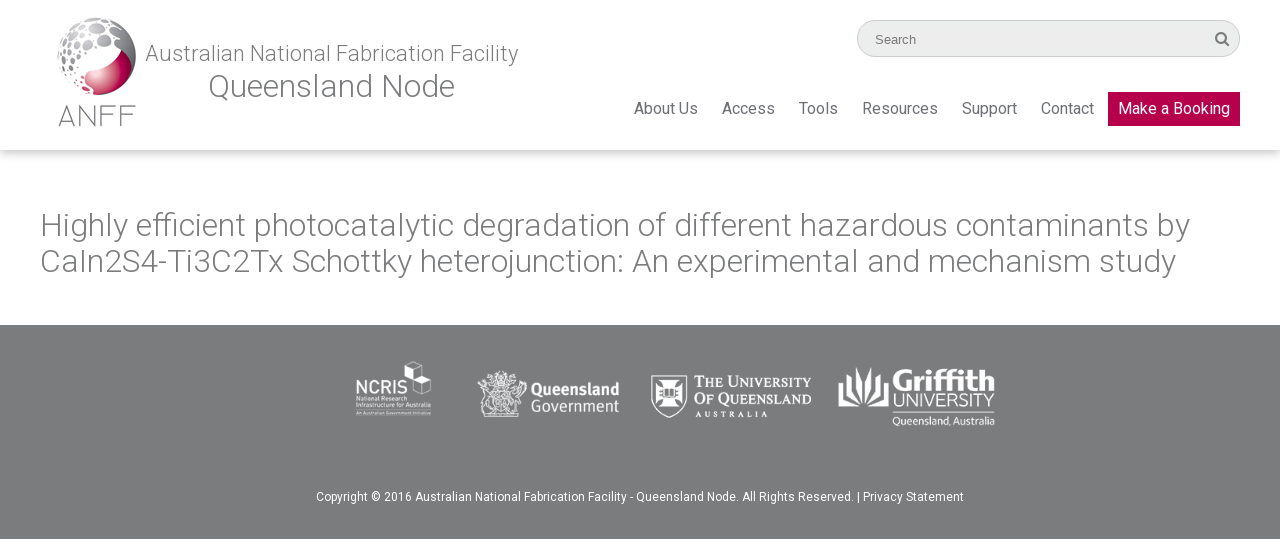

--- FILE ---
content_type: text/html; charset=UTF-8
request_url: https://anff-qld.org.au/publication/highly-efficient-photocatalytic-degradation-of-different-hazardous-contaminants-by-cain2s4-ti3c2tx-schottky-heterojunction-an-experimental-and-mechanism-study-2/
body_size: 10642
content:
<!DOCTYPE html>
<html lang="en-AU" class="no-js">
<head>
	<!-- Google Tag Manager -->
<script>(function(w,d,s,l,i){w[l]=w[l]||[];w[l].push({'gtm.start':
new Date().getTime(),event:'gtm.js'});var f=d.getElementsByTagName(s)[0],
j=d.createElement(s),dl=l!='dataLayer'?'&l='+l:'';j.async=true;j.src=
'https://www.googletagmanager.com/gtm.js?id='+i+dl;f.parentNode.insertBefore(j,f);
})(window,document,'script','dataLayer','GTM-M7JZM63');</script>
<!-- End Google Tag Manager -->
	
	<meta charset="UTF-8">
	<meta name="viewport" content="width=device-width, initial-scale=1">
	<link rel="profile" href="http://gmpg.org/xfn/11">
	
	<link href="https://fonts.googleapis.com/css?family=Roboto:300,400,700" rel="stylesheet" type="text/css">
	<link rel="stylesheet" type="text/css" href="https://anff-qld.org.au/wp-content/themes/anff/css/animate.css">
	<link rel="stylesheet" type="text/css" href="https://maxcdn.bootstrapcdn.com/font-awesome/4.6.3/css/font-awesome.min.css">
	<script>(function(html){html.className = html.className.replace(/\bno-js\b/,'js')})(document.documentElement);</script>
<meta name='robots' content='index, follow, max-image-preview:large, max-snippet:-1, max-video-preview:-1' />

	<!-- This site is optimized with the Yoast SEO plugin v26.7 - https://yoast.com/wordpress/plugins/seo/ -->
	<title>Highly efficient photocatalytic degradation of different hazardous contaminants by CaIn2S4-Ti3C2Tx Schottky heterojunction: An experimental and mechanism study - Australian National Fabrication Facility – Queensland Node</title>
	<link rel="canonical" href="https://anff-q.org.au/publication/highly-efficient-photocatalytic-degradation-of-different-hazardous-contaminants-by-cain2s4-ti3c2tx-schottky-heterojunction-an-experimental-and-mechanism-study-2/" />
	<meta property="og:locale" content="en_US" />
	<meta property="og:type" content="article" />
	<meta property="og:title" content="Highly efficient photocatalytic degradation of different hazardous contaminants by CaIn2S4-Ti3C2Tx Schottky heterojunction: An experimental and mechanism study - Australian National Fabrication Facility – Queensland Node" />
	<meta property="og:url" content="https://anff-q.org.au/publication/highly-efficient-photocatalytic-degradation-of-different-hazardous-contaminants-by-cain2s4-ti3c2tx-schottky-heterojunction-an-experimental-and-mechanism-study-2/" />
	<meta property="og:site_name" content="Australian National Fabrication Facility – Queensland Node" />
	<meta name="twitter:card" content="summary_large_image" />
	<script type="application/ld+json" class="yoast-schema-graph">{"@context":"https://schema.org","@graph":[{"@type":"WebPage","@id":"https://anff-q.org.au/publication/highly-efficient-photocatalytic-degradation-of-different-hazardous-contaminants-by-cain2s4-ti3c2tx-schottky-heterojunction-an-experimental-and-mechanism-study-2/","url":"https://anff-q.org.au/publication/highly-efficient-photocatalytic-degradation-of-different-hazardous-contaminants-by-cain2s4-ti3c2tx-schottky-heterojunction-an-experimental-and-mechanism-study-2/","name":"Highly efficient photocatalytic degradation of different hazardous contaminants by CaIn2S4-Ti3C2Tx Schottky heterojunction: An experimental and mechanism study - Australian National Fabrication Facility – Queensland Node","isPartOf":{"@id":"https://anff-q.org.au/#website"},"datePublished":"2021-08-24T02:49:56+00:00","breadcrumb":{"@id":"https://anff-q.org.au/publication/highly-efficient-photocatalytic-degradation-of-different-hazardous-contaminants-by-cain2s4-ti3c2tx-schottky-heterojunction-an-experimental-and-mechanism-study-2/#breadcrumb"},"inLanguage":"en-AU","potentialAction":[{"@type":"ReadAction","target":["https://anff-q.org.au/publication/highly-efficient-photocatalytic-degradation-of-different-hazardous-contaminants-by-cain2s4-ti3c2tx-schottky-heterojunction-an-experimental-and-mechanism-study-2/"]}]},{"@type":"BreadcrumbList","@id":"https://anff-q.org.au/publication/highly-efficient-photocatalytic-degradation-of-different-hazardous-contaminants-by-cain2s4-ti3c2tx-schottky-heterojunction-an-experimental-and-mechanism-study-2/#breadcrumb","itemListElement":[{"@type":"ListItem","position":1,"name":"Home","item":"https://anff-q.org.au/"},{"@type":"ListItem","position":2,"name":"Publications","item":"https://anff-q.org.au/publication/"},{"@type":"ListItem","position":3,"name":"Highly efficient photocatalytic degradation of different hazardous contaminants by CaIn2S4-Ti3C2Tx Schottky heterojunction: An experimental and mechanism study"}]},{"@type":"WebSite","@id":"https://anff-q.org.au/#website","url":"https://anff-q.org.au/","name":"Australian National Fabrication Facility – Queensland Node","description":"Providing micro and nanofabrication research facilities within Australia","publisher":{"@id":"https://anff-q.org.au/#organization"},"potentialAction":[{"@type":"SearchAction","target":{"@type":"EntryPoint","urlTemplate":"https://anff-q.org.au/?s={search_term_string}"},"query-input":{"@type":"PropertyValueSpecification","valueRequired":true,"valueName":"search_term_string"}}],"inLanguage":"en-AU"},{"@type":"Organization","@id":"https://anff-q.org.au/#organization","name":"Australian National Fabrication Facility – Queensland Node","url":"https://anff-q.org.au/","logo":{"@type":"ImageObject","inLanguage":"en-AU","@id":"https://anff-q.org.au/#/schema/logo/image/","url":"https://anff-qld.org.au/wp-content/uploads/2016/11/ANFF-Q-logo-colour-with-text-QLD-square-large.jpg","contentUrl":"https://anff-qld.org.au/wp-content/uploads/2016/11/ANFF-Q-logo-colour-with-text-QLD-square-large.jpg","width":4330,"height":4330,"caption":"Australian National Fabrication Facility – Queensland Node"},"image":{"@id":"https://anff-q.org.au/#/schema/logo/image/"}}]}</script>
	<!-- / Yoast SEO plugin. -->


<link rel='dns-prefetch' href='//fonts.googleapis.com' />
<link rel="alternate" type="application/rss+xml" title="Australian National Fabrication Facility – Queensland Node &raquo; Feed" href="https://anff-qld.org.au/feed/" />
<link rel="alternate" type="application/rss+xml" title="Australian National Fabrication Facility – Queensland Node &raquo; Comments Feed" href="https://anff-qld.org.au/comments/feed/" />
<link rel="alternate" title="oEmbed (JSON)" type="application/json+oembed" href="https://anff-qld.org.au/wp-json/oembed/1.0/embed?url=https%3A%2F%2Fanff-qld.org.au%2Fpublication%2Fhighly-efficient-photocatalytic-degradation-of-different-hazardous-contaminants-by-cain2s4-ti3c2tx-schottky-heterojunction-an-experimental-and-mechanism-study-2%2F" />
<link rel="alternate" title="oEmbed (XML)" type="text/xml+oembed" href="https://anff-qld.org.au/wp-json/oembed/1.0/embed?url=https%3A%2F%2Fanff-qld.org.au%2Fpublication%2Fhighly-efficient-photocatalytic-degradation-of-different-hazardous-contaminants-by-cain2s4-ti3c2tx-schottky-heterojunction-an-experimental-and-mechanism-study-2%2F&#038;format=xml" />
<style id='wp-img-auto-sizes-contain-inline-css' type='text/css'>
img:is([sizes=auto i],[sizes^="auto," i]){contain-intrinsic-size:3000px 1500px}
/*# sourceURL=wp-img-auto-sizes-contain-inline-css */
</style>
<style id='wp-emoji-styles-inline-css' type='text/css'>

	img.wp-smiley, img.emoji {
		display: inline !important;
		border: none !important;
		box-shadow: none !important;
		height: 1em !important;
		width: 1em !important;
		margin: 0 0.07em !important;
		vertical-align: -0.1em !important;
		background: none !important;
		padding: 0 !important;
	}
/*# sourceURL=wp-emoji-styles-inline-css */
</style>
<style id='wp-block-library-inline-css' type='text/css'>
:root{--wp-block-synced-color:#7a00df;--wp-block-synced-color--rgb:122,0,223;--wp-bound-block-color:var(--wp-block-synced-color);--wp-editor-canvas-background:#ddd;--wp-admin-theme-color:#007cba;--wp-admin-theme-color--rgb:0,124,186;--wp-admin-theme-color-darker-10:#006ba1;--wp-admin-theme-color-darker-10--rgb:0,107,160.5;--wp-admin-theme-color-darker-20:#005a87;--wp-admin-theme-color-darker-20--rgb:0,90,135;--wp-admin-border-width-focus:2px}@media (min-resolution:192dpi){:root{--wp-admin-border-width-focus:1.5px}}.wp-element-button{cursor:pointer}:root .has-very-light-gray-background-color{background-color:#eee}:root .has-very-dark-gray-background-color{background-color:#313131}:root .has-very-light-gray-color{color:#eee}:root .has-very-dark-gray-color{color:#313131}:root .has-vivid-green-cyan-to-vivid-cyan-blue-gradient-background{background:linear-gradient(135deg,#00d084,#0693e3)}:root .has-purple-crush-gradient-background{background:linear-gradient(135deg,#34e2e4,#4721fb 50%,#ab1dfe)}:root .has-hazy-dawn-gradient-background{background:linear-gradient(135deg,#faaca8,#dad0ec)}:root .has-subdued-olive-gradient-background{background:linear-gradient(135deg,#fafae1,#67a671)}:root .has-atomic-cream-gradient-background{background:linear-gradient(135deg,#fdd79a,#004a59)}:root .has-nightshade-gradient-background{background:linear-gradient(135deg,#330968,#31cdcf)}:root .has-midnight-gradient-background{background:linear-gradient(135deg,#020381,#2874fc)}:root{--wp--preset--font-size--normal:16px;--wp--preset--font-size--huge:42px}.has-regular-font-size{font-size:1em}.has-larger-font-size{font-size:2.625em}.has-normal-font-size{font-size:var(--wp--preset--font-size--normal)}.has-huge-font-size{font-size:var(--wp--preset--font-size--huge)}.has-text-align-center{text-align:center}.has-text-align-left{text-align:left}.has-text-align-right{text-align:right}.has-fit-text{white-space:nowrap!important}#end-resizable-editor-section{display:none}.aligncenter{clear:both}.items-justified-left{justify-content:flex-start}.items-justified-center{justify-content:center}.items-justified-right{justify-content:flex-end}.items-justified-space-between{justify-content:space-between}.screen-reader-text{border:0;clip-path:inset(50%);height:1px;margin:-1px;overflow:hidden;padding:0;position:absolute;width:1px;word-wrap:normal!important}.screen-reader-text:focus{background-color:#ddd;clip-path:none;color:#444;display:block;font-size:1em;height:auto;left:5px;line-height:normal;padding:15px 23px 14px;text-decoration:none;top:5px;width:auto;z-index:100000}html :where(.has-border-color){border-style:solid}html :where([style*=border-top-color]){border-top-style:solid}html :where([style*=border-right-color]){border-right-style:solid}html :where([style*=border-bottom-color]){border-bottom-style:solid}html :where([style*=border-left-color]){border-left-style:solid}html :where([style*=border-width]){border-style:solid}html :where([style*=border-top-width]){border-top-style:solid}html :where([style*=border-right-width]){border-right-style:solid}html :where([style*=border-bottom-width]){border-bottom-style:solid}html :where([style*=border-left-width]){border-left-style:solid}html :where(img[class*=wp-image-]){height:auto;max-width:100%}:where(figure){margin:0 0 1em}html :where(.is-position-sticky){--wp-admin--admin-bar--position-offset:var(--wp-admin--admin-bar--height,0px)}@media screen and (max-width:600px){html :where(.is-position-sticky){--wp-admin--admin-bar--position-offset:0px}}

/*# sourceURL=wp-block-library-inline-css */
</style><style id='global-styles-inline-css' type='text/css'>
:root{--wp--preset--aspect-ratio--square: 1;--wp--preset--aspect-ratio--4-3: 4/3;--wp--preset--aspect-ratio--3-4: 3/4;--wp--preset--aspect-ratio--3-2: 3/2;--wp--preset--aspect-ratio--2-3: 2/3;--wp--preset--aspect-ratio--16-9: 16/9;--wp--preset--aspect-ratio--9-16: 9/16;--wp--preset--color--black: #000000;--wp--preset--color--cyan-bluish-gray: #abb8c3;--wp--preset--color--white: #ffffff;--wp--preset--color--pale-pink: #f78da7;--wp--preset--color--vivid-red: #cf2e2e;--wp--preset--color--luminous-vivid-orange: #ff6900;--wp--preset--color--luminous-vivid-amber: #fcb900;--wp--preset--color--light-green-cyan: #7bdcb5;--wp--preset--color--vivid-green-cyan: #00d084;--wp--preset--color--pale-cyan-blue: #8ed1fc;--wp--preset--color--vivid-cyan-blue: #0693e3;--wp--preset--color--vivid-purple: #9b51e0;--wp--preset--gradient--vivid-cyan-blue-to-vivid-purple: linear-gradient(135deg,rgb(6,147,227) 0%,rgb(155,81,224) 100%);--wp--preset--gradient--light-green-cyan-to-vivid-green-cyan: linear-gradient(135deg,rgb(122,220,180) 0%,rgb(0,208,130) 100%);--wp--preset--gradient--luminous-vivid-amber-to-luminous-vivid-orange: linear-gradient(135deg,rgb(252,185,0) 0%,rgb(255,105,0) 100%);--wp--preset--gradient--luminous-vivid-orange-to-vivid-red: linear-gradient(135deg,rgb(255,105,0) 0%,rgb(207,46,46) 100%);--wp--preset--gradient--very-light-gray-to-cyan-bluish-gray: linear-gradient(135deg,rgb(238,238,238) 0%,rgb(169,184,195) 100%);--wp--preset--gradient--cool-to-warm-spectrum: linear-gradient(135deg,rgb(74,234,220) 0%,rgb(151,120,209) 20%,rgb(207,42,186) 40%,rgb(238,44,130) 60%,rgb(251,105,98) 80%,rgb(254,248,76) 100%);--wp--preset--gradient--blush-light-purple: linear-gradient(135deg,rgb(255,206,236) 0%,rgb(152,150,240) 100%);--wp--preset--gradient--blush-bordeaux: linear-gradient(135deg,rgb(254,205,165) 0%,rgb(254,45,45) 50%,rgb(107,0,62) 100%);--wp--preset--gradient--luminous-dusk: linear-gradient(135deg,rgb(255,203,112) 0%,rgb(199,81,192) 50%,rgb(65,88,208) 100%);--wp--preset--gradient--pale-ocean: linear-gradient(135deg,rgb(255,245,203) 0%,rgb(182,227,212) 50%,rgb(51,167,181) 100%);--wp--preset--gradient--electric-grass: linear-gradient(135deg,rgb(202,248,128) 0%,rgb(113,206,126) 100%);--wp--preset--gradient--midnight: linear-gradient(135deg,rgb(2,3,129) 0%,rgb(40,116,252) 100%);--wp--preset--font-size--small: 13px;--wp--preset--font-size--medium: 20px;--wp--preset--font-size--large: 36px;--wp--preset--font-size--x-large: 42px;--wp--preset--spacing--20: 0.44rem;--wp--preset--spacing--30: 0.67rem;--wp--preset--spacing--40: 1rem;--wp--preset--spacing--50: 1.5rem;--wp--preset--spacing--60: 2.25rem;--wp--preset--spacing--70: 3.38rem;--wp--preset--spacing--80: 5.06rem;--wp--preset--shadow--natural: 6px 6px 9px rgba(0, 0, 0, 0.2);--wp--preset--shadow--deep: 12px 12px 50px rgba(0, 0, 0, 0.4);--wp--preset--shadow--sharp: 6px 6px 0px rgba(0, 0, 0, 0.2);--wp--preset--shadow--outlined: 6px 6px 0px -3px rgb(255, 255, 255), 6px 6px rgb(0, 0, 0);--wp--preset--shadow--crisp: 6px 6px 0px rgb(0, 0, 0);}:where(.is-layout-flex){gap: 0.5em;}:where(.is-layout-grid){gap: 0.5em;}body .is-layout-flex{display: flex;}.is-layout-flex{flex-wrap: wrap;align-items: center;}.is-layout-flex > :is(*, div){margin: 0;}body .is-layout-grid{display: grid;}.is-layout-grid > :is(*, div){margin: 0;}:where(.wp-block-columns.is-layout-flex){gap: 2em;}:where(.wp-block-columns.is-layout-grid){gap: 2em;}:where(.wp-block-post-template.is-layout-flex){gap: 1.25em;}:where(.wp-block-post-template.is-layout-grid){gap: 1.25em;}.has-black-color{color: var(--wp--preset--color--black) !important;}.has-cyan-bluish-gray-color{color: var(--wp--preset--color--cyan-bluish-gray) !important;}.has-white-color{color: var(--wp--preset--color--white) !important;}.has-pale-pink-color{color: var(--wp--preset--color--pale-pink) !important;}.has-vivid-red-color{color: var(--wp--preset--color--vivid-red) !important;}.has-luminous-vivid-orange-color{color: var(--wp--preset--color--luminous-vivid-orange) !important;}.has-luminous-vivid-amber-color{color: var(--wp--preset--color--luminous-vivid-amber) !important;}.has-light-green-cyan-color{color: var(--wp--preset--color--light-green-cyan) !important;}.has-vivid-green-cyan-color{color: var(--wp--preset--color--vivid-green-cyan) !important;}.has-pale-cyan-blue-color{color: var(--wp--preset--color--pale-cyan-blue) !important;}.has-vivid-cyan-blue-color{color: var(--wp--preset--color--vivid-cyan-blue) !important;}.has-vivid-purple-color{color: var(--wp--preset--color--vivid-purple) !important;}.has-black-background-color{background-color: var(--wp--preset--color--black) !important;}.has-cyan-bluish-gray-background-color{background-color: var(--wp--preset--color--cyan-bluish-gray) !important;}.has-white-background-color{background-color: var(--wp--preset--color--white) !important;}.has-pale-pink-background-color{background-color: var(--wp--preset--color--pale-pink) !important;}.has-vivid-red-background-color{background-color: var(--wp--preset--color--vivid-red) !important;}.has-luminous-vivid-orange-background-color{background-color: var(--wp--preset--color--luminous-vivid-orange) !important;}.has-luminous-vivid-amber-background-color{background-color: var(--wp--preset--color--luminous-vivid-amber) !important;}.has-light-green-cyan-background-color{background-color: var(--wp--preset--color--light-green-cyan) !important;}.has-vivid-green-cyan-background-color{background-color: var(--wp--preset--color--vivid-green-cyan) !important;}.has-pale-cyan-blue-background-color{background-color: var(--wp--preset--color--pale-cyan-blue) !important;}.has-vivid-cyan-blue-background-color{background-color: var(--wp--preset--color--vivid-cyan-blue) !important;}.has-vivid-purple-background-color{background-color: var(--wp--preset--color--vivid-purple) !important;}.has-black-border-color{border-color: var(--wp--preset--color--black) !important;}.has-cyan-bluish-gray-border-color{border-color: var(--wp--preset--color--cyan-bluish-gray) !important;}.has-white-border-color{border-color: var(--wp--preset--color--white) !important;}.has-pale-pink-border-color{border-color: var(--wp--preset--color--pale-pink) !important;}.has-vivid-red-border-color{border-color: var(--wp--preset--color--vivid-red) !important;}.has-luminous-vivid-orange-border-color{border-color: var(--wp--preset--color--luminous-vivid-orange) !important;}.has-luminous-vivid-amber-border-color{border-color: var(--wp--preset--color--luminous-vivid-amber) !important;}.has-light-green-cyan-border-color{border-color: var(--wp--preset--color--light-green-cyan) !important;}.has-vivid-green-cyan-border-color{border-color: var(--wp--preset--color--vivid-green-cyan) !important;}.has-pale-cyan-blue-border-color{border-color: var(--wp--preset--color--pale-cyan-blue) !important;}.has-vivid-cyan-blue-border-color{border-color: var(--wp--preset--color--vivid-cyan-blue) !important;}.has-vivid-purple-border-color{border-color: var(--wp--preset--color--vivid-purple) !important;}.has-vivid-cyan-blue-to-vivid-purple-gradient-background{background: var(--wp--preset--gradient--vivid-cyan-blue-to-vivid-purple) !important;}.has-light-green-cyan-to-vivid-green-cyan-gradient-background{background: var(--wp--preset--gradient--light-green-cyan-to-vivid-green-cyan) !important;}.has-luminous-vivid-amber-to-luminous-vivid-orange-gradient-background{background: var(--wp--preset--gradient--luminous-vivid-amber-to-luminous-vivid-orange) !important;}.has-luminous-vivid-orange-to-vivid-red-gradient-background{background: var(--wp--preset--gradient--luminous-vivid-orange-to-vivid-red) !important;}.has-very-light-gray-to-cyan-bluish-gray-gradient-background{background: var(--wp--preset--gradient--very-light-gray-to-cyan-bluish-gray) !important;}.has-cool-to-warm-spectrum-gradient-background{background: var(--wp--preset--gradient--cool-to-warm-spectrum) !important;}.has-blush-light-purple-gradient-background{background: var(--wp--preset--gradient--blush-light-purple) !important;}.has-blush-bordeaux-gradient-background{background: var(--wp--preset--gradient--blush-bordeaux) !important;}.has-luminous-dusk-gradient-background{background: var(--wp--preset--gradient--luminous-dusk) !important;}.has-pale-ocean-gradient-background{background: var(--wp--preset--gradient--pale-ocean) !important;}.has-electric-grass-gradient-background{background: var(--wp--preset--gradient--electric-grass) !important;}.has-midnight-gradient-background{background: var(--wp--preset--gradient--midnight) !important;}.has-small-font-size{font-size: var(--wp--preset--font-size--small) !important;}.has-medium-font-size{font-size: var(--wp--preset--font-size--medium) !important;}.has-large-font-size{font-size: var(--wp--preset--font-size--large) !important;}.has-x-large-font-size{font-size: var(--wp--preset--font-size--x-large) !important;}
/*# sourceURL=global-styles-inline-css */
</style>

<style id='classic-theme-styles-inline-css' type='text/css'>
/*! This file is auto-generated */
.wp-block-button__link{color:#fff;background-color:#32373c;border-radius:9999px;box-shadow:none;text-decoration:none;padding:calc(.667em + 2px) calc(1.333em + 2px);font-size:1.125em}.wp-block-file__button{background:#32373c;color:#fff;text-decoration:none}
/*# sourceURL=/wp-includes/css/classic-themes.min.css */
</style>
<link rel='stylesheet' id='contact-form-7-css' href='https://anff-qld.org.au/wp-content/plugins/contact-form-7/includes/css/styles.css?ver=6.1.4' type='text/css' media='all' />
<link rel='stylesheet' id='responsive-lightbox-swipebox-css' href='https://anff-qld.org.au/wp-content/plugins/responsive-lightbox/assets/swipebox/swipebox.min.css?ver=1.5.2' type='text/css' media='all' />
<link rel='stylesheet' id='slicknavcss-css' href='https://anff-qld.org.au/wp-content/plugins/slicknav-mobile-menu/css/slicknav.min.css?ver=1.0.11' type='text/css' media='all' />
<style id='slicknavcss-inline-css' type='text/css'>


        #mainmenu {
                display: none;
        }

        .slicknav_menu {
                background: #4c4c4c;
        }

        .slicknav-flex{
               display: -webkit-box;
               display: -ms-flexbox;
               display: flex;
               justify-content:right;
        }

        .slicknav_btn {
                background-color:#222222;
        }

        a.slicknav_open {
                background-color:#222222;
        }

        .slicknav_nav .slicknav_arrow {
                float:right;
        }

        .slicknav_menu .slicknav_menutxt {
                color: #fff;
                text-shadow: none;
                font-size: 16px;
                font-weight: normal;
        }

        .slicknav_menu .slicknav_icon-bar {
                background-color: #fff;
                box-shadow: none;
        }

        .slicknav_nav li a {
                color: #fff;
                text-transform: none;
                font-size: 16px;
                padding: 5px 10px;
        }

        .slicknav_nav a:hover,
        .slicknav_nav .slicknav_row:hover {
                background: rgba(204,204,204,0.3);
        }

        .slicknav_nav .menu-item a:hover,
        .slicknav_nav a span:hover {
                color: #ffffff;
        }

        .slicknav_nav input[type='submit']{
                background: #333;
                color: #fff;
        }

        .slicknav-logo-text a{
                color: #222222;
        }


        @media screen and (min-width: 888px) {
                .slicknav_menu {
                        display: none;
                }

                #mainmenu {
                        display: block;
                }
        }
        
/*# sourceURL=slicknavcss-inline-css */
</style>
<link rel='stylesheet' id='dashicons-css' href='https://anff-qld.org.au/wp-includes/css/dashicons.min.css?ver=c414140b01f4d13c3ab3625402a470d9' type='text/css' media='all' />
<link rel='stylesheet' id='wpinventory-theme-css' href='https://anff-qld.org.au/wp-content/plugins/wp-inventory-manager/themes/css/default-theme.css?ver=2.3.4' type='text/css' media='all' />
<link rel='stylesheet' id='twentysixteen-fonts-css' href='https://fonts.googleapis.com/css?family=Merriweather%3A400%2C700%2C900%2C400italic%2C700italic%2C900italic%7CMontserrat%3A400%2C700%7CInconsolata%3A400&#038;subset=latin%2Clatin-ext' type='text/css' media='all' />
<link rel='stylesheet' id='genericons-css' href='https://anff-qld.org.au/wp-content/themes/anff/genericons/genericons.css?ver=3.4.1' type='text/css' media='all' />
<link rel='stylesheet' id='twentysixteen-style-css' href='https://anff-qld.org.au/wp-content/themes/anff/style.css?ver=c414140b01f4d13c3ab3625402a470d9' type='text/css' media='all' />
<script type="text/javascript" src="https://anff-qld.org.au/wp-includes/js/jquery/jquery.min.js?ver=3.7.1" id="jquery-core-js"></script>
<script type="text/javascript" src="https://anff-qld.org.au/wp-includes/js/jquery/jquery-migrate.min.js?ver=3.4.1" id="jquery-migrate-js"></script>
<script type="text/javascript" src="https://anff-qld.org.au/wp-content/plugins/responsive-lightbox/assets/dompurify/purify.min.js?ver=3.3.1" id="dompurify-js"></script>
<script type="text/javascript" id="responsive-lightbox-sanitizer-js-before">
/* <![CDATA[ */
window.RLG = window.RLG || {}; window.RLG.sanitizeAllowedHosts = ["youtube.com","www.youtube.com","youtu.be","vimeo.com","player.vimeo.com"];
//# sourceURL=responsive-lightbox-sanitizer-js-before
/* ]]> */
</script>
<script type="text/javascript" src="https://anff-qld.org.au/wp-content/plugins/responsive-lightbox/js/sanitizer.js?ver=2.6.1" id="responsive-lightbox-sanitizer-js"></script>
<script type="text/javascript" src="https://anff-qld.org.au/wp-content/plugins/responsive-lightbox/assets/swipebox/jquery.swipebox.min.js?ver=1.5.2" id="responsive-lightbox-swipebox-js"></script>
<script type="text/javascript" src="https://anff-qld.org.au/wp-includes/js/underscore.min.js?ver=1.13.7" id="underscore-js"></script>
<script type="text/javascript" src="https://anff-qld.org.au/wp-content/plugins/responsive-lightbox/assets/infinitescroll/infinite-scroll.pkgd.min.js?ver=4.0.1" id="responsive-lightbox-infinite-scroll-js"></script>
<script type="text/javascript" id="responsive-lightbox-js-before">
/* <![CDATA[ */
var rlArgs = {"script":"swipebox","selector":"lightbox","customEvents":"","activeGalleries":true,"animation":true,"hideCloseButtonOnMobile":false,"removeBarsOnMobile":false,"hideBars":true,"hideBarsDelay":5000,"videoMaxWidth":1080,"useSVG":true,"loopAtEnd":false,"woocommerce_gallery":false,"ajaxurl":"https:\/\/anff-qld.org.au\/wp-admin\/admin-ajax.php","nonce":"50f0726227","preview":false,"postId":5720,"scriptExtension":false};

//# sourceURL=responsive-lightbox-js-before
/* ]]> */
</script>
<script type="text/javascript" src="https://anff-qld.org.au/wp-content/plugins/responsive-lightbox/js/front.js?ver=2.6.1" id="responsive-lightbox-js"></script>
<script type="text/javascript" src="https://anff-qld.org.au/wp-content/plugins/slicknav-mobile-menu/js/jquery.slicknav.min.js?ver=1.0.11" id="slicknavjs-js"></script>
<script type="text/javascript" id="slicknav-init-js-extra">
/* <![CDATA[ */
var slickNavVars = {"ng_slicknav":{"ng_slicknav_menu":"#mainmenu","ng_slicknav_position":"body","ng_slicknav_parent_links":true,"ng_slicknav_close_click":true,"ng_slicknav_child_links":false,"ng_slicknav_speed":400,"ng_slicknav_label":"MENU","ng_slicknav_fixhead":false,"ng_slicknav_hidedesktop":"","ng_slicknav_brand":"","ng_slicknav_brand_text":"","ng_slicknav_search":true,"ng_slicknav_search_text":"search...","ng_slicksearch":"https://anff-qld.org.au/","ng_slicknav_closedsymbol":"\u25ba","ng_slicknav_openedsymbol":"\u25bc","ng_slicknav_alt":"","ng_slicknav_accordion":true,"ng_slicknav_animation_library":""}};
//# sourceURL=slicknav-init-js-extra
/* ]]> */
</script>
<script type="text/javascript" src="https://anff-qld.org.au/wp-content/plugins/slicknav-mobile-menu/js/slick-init.js?ver=1.9.1" id="slicknav-init-js"></script>
<link rel="https://api.w.org/" href="https://anff-qld.org.au/wp-json/" /><link rel="EditURI" type="application/rsd+xml" title="RSD" href="https://anff-qld.org.au/xmlrpc.php?rsd" />

<link rel='shortlink' href='https://anff-qld.org.au/?p=5720' />
<script type="text/javascript">//<![CDATA[
  function external_links_in_new_windows_loop() {
    if (!document.links) {
      document.links = document.getElementsByTagName('a');
    }
    var change_link = false;
    var force = '';
    var ignore = '';

    for (var t=0; t<document.links.length; t++) {
      var all_links = document.links[t];
      change_link = false;
      
      if(document.links[t].hasAttribute('onClick') == false) {
        // forced if the address starts with http (or also https), but does not link to the current domain
        if(all_links.href.search(/^http/) != -1 && all_links.href.search('anff-qld.org.au') == -1 && all_links.href.search(/^#/) == -1) {
          // console.log('Changed ' + all_links.href);
          change_link = true;
        }
          
        if(force != '' && all_links.href.search(force) != -1) {
          // forced
          // console.log('force ' + all_links.href);
          change_link = true;
        }
        
        if(ignore != '' && all_links.href.search(ignore) != -1) {
          // console.log('ignore ' + all_links.href);
          // ignored
          change_link = false;
        }

        if(change_link == true) {
          // console.log('Changed ' + all_links.href);
          document.links[t].setAttribute('onClick', 'javascript:window.open(\'' + all_links.href.replace(/'/g, '') + '\', \'_blank\', \'noopener\'); return false;');
          document.links[t].removeAttribute('target');
        }
      }
    }
  }
  
  // Load
  function external_links_in_new_windows_load(func)
  {  
    var oldonload = window.onload;
    if (typeof window.onload != 'function'){
      window.onload = func;
    } else {
      window.onload = function(){
        oldonload();
        func();
      }
    }
  }

  external_links_in_new_windows_load(external_links_in_new_windows_loop);
  //]]></script>

<link rel="icon" href="https://anff-qld.org.au/wp-content/uploads/2016/11/cropped-ANFF-Q-logo-colour-with-text-QLD-square-large-1-32x32.jpg" sizes="32x32" />
<link rel="icon" href="https://anff-qld.org.au/wp-content/uploads/2016/11/cropped-ANFF-Q-logo-colour-with-text-QLD-square-large-1-192x192.jpg" sizes="192x192" />
<link rel="apple-touch-icon" href="https://anff-qld.org.au/wp-content/uploads/2016/11/cropped-ANFF-Q-logo-colour-with-text-QLD-square-large-1-180x180.jpg" />
<meta name="msapplication-TileImage" content="https://anff-qld.org.au/wp-content/uploads/2016/11/cropped-ANFF-Q-logo-colour-with-text-QLD-square-large-1-270x270.jpg" />
</head>

<body class="wp-singular publication-template-default single single-publication postid-5720 wp-custom-logo wp-theme-anff group-blog no-sidebar">

<!-- Google Tag Manager (noscript) -->
<noscript><iframe src="https://www.googletagmanager.com/ns.html?id=GTM-M7JZM63" height="0" width="0" style="display:none;visibility:hidden"></iframe></noscript>
<!-- End Google Tag Manager (noscript) -->

	<div id="header">
		<div class="wrap">
			<div id="logo">
				<a id="logoimg" href="https://anff-qld.org.au"><img src="https://anff-qld.org.au/wp-content/themes/anff/images/anff-logo.png" alt="Australian National Fabrication Facility Queensland Node Logo"></a>
				<div id="logotext">
					<h3>Australian National Fabrication Facility</h3>
					<h1>Queensland Node</h1>
				</div>
			</div>
		<div id="right">	
			<div id="searchheader">
<form method="get" id="searchform" action="https://anff-qld.org.au/">
	<div id="searchbox">
		<input type="text" size="40" name="s" id="s" value="Search" onfocus="if(this.value==this.defaultValue)this.value='';" onblur="if(this.value=='')this.value=this.defaultValue;"/>
		<input type="submit" id="searchsubmit" value="" class="btn" />
		<span class="fa fa-search"></span>
	</div>
</form></div>
			<div id="mainmenu"><div class="menu-mainmenu-container"><ul id="menu-mainmenu" class="primary-menu"><li id="menu-item-72" class="menu-item menu-item-type-post_type menu-item-object-page menu-item-has-children menu-item-72"><a href="https://anff-qld.org.au/about-us/">About Us</a>
<ul class="sub-menu">
	<li id="menu-item-1252" class="menu-item menu-item-type-post_type menu-item-object-page menu-item-1252"><a href="https://anff-qld.org.au/about-us/what-we-do/">What We Do</a></li>
	<li id="menu-item-285" class="menu-item menu-item-type-custom menu-item-object-custom menu-item-285"><a href="https://anff-qld.org.au/people/">People</a></li>
	<li id="menu-item-6744" class="menu-item menu-item-type-post_type menu-item-object-page menu-item-6744"><a href="https://anff-qld.org.au/our-service/">Our Service</a></li>
	<li id="menu-item-73" class="menu-item menu-item-type-post_type menu-item-object-page menu-item-73"><a href="https://anff-qld.org.au/about-us/locations/">Locations</a></li>
</ul>
</li>
<li id="menu-item-75" class="menu-item menu-item-type-post_type menu-item-object-page menu-item-has-children menu-item-75"><a href="https://anff-qld.org.au/access/">Access</a>
<ul class="sub-menu">
	<li id="menu-item-78" class="menu-item menu-item-type-post_type menu-item-object-page menu-item-78"><a href="https://anff-qld.org.au/access/inductions-and-training/">Access and Training</a></li>
	<li id="menu-item-6646" class="menu-item menu-item-type-post_type menu-item-object-page menu-item-6646"><a href="https://anff-qld.org.au/access/anffqld-pricing-changes-1st-june-2025/">Pricing</a></li>
	<li id="menu-item-6581" class="menu-item menu-item-type-post_type menu-item-object-page menu-item-6581"><a href="https://anff-qld.org.au/access/bookingsystemtransition/">RIMS Booking System</a></li>
</ul>
</li>
<li id="menu-item-90" class="menu-item menu-item-type-post_type menu-item-object-page menu-item-has-children menu-item-90"><a href="https://anff-qld.org.au/facilities/">Tools</a>
<ul class="sub-menu">
	<li id="menu-item-1285" class="menu-item menu-item-type-post_type menu-item-object-page menu-item-1285"><a href="https://anff-qld.org.au/facilities/computer-aided-design-cad/">Computer Aided Design (CAD)</a></li>
	<li id="menu-item-92" class="menu-item menu-item-type-post_type menu-item-object-page menu-item-92"><a href="https://anff-qld.org.au/facilities/deposition/">Deposition</a></li>
	<li id="menu-item-94" class="menu-item menu-item-type-post_type menu-item-object-page menu-item-94"><a href="https://anff-qld.org.au/facilities/etching/">Etching</a></li>
	<li id="menu-item-96" class="menu-item menu-item-type-post_type menu-item-object-page menu-item-96"><a href="https://anff-qld.org.au/facilities/lithography/">Lithography</a></li>
	<li id="menu-item-95" class="menu-item menu-item-type-post_type menu-item-object-page menu-item-95"><a href="https://anff-qld.org.au/facilities/imaging-surface-characterisation/">Imaging &#038; Surface Characterisation</a></li>
	<li id="menu-item-93" class="menu-item menu-item-type-post_type menu-item-object-page menu-item-93"><a href="https://anff-qld.org.au/facilities/device-testing/">Device Testing</a></li>
	<li id="menu-item-97" class="menu-item menu-item-type-post_type menu-item-object-page menu-item-97"><a href="https://anff-qld.org.au/facilities/material-characterisation/">Material Characterisation</a></li>
	<li id="menu-item-98" class="menu-item menu-item-type-post_type menu-item-object-page menu-item-98"><a href="https://anff-qld.org.au/facilities/synthesis/">Synthesis</a></li>
	<li id="menu-item-1289" class="menu-item menu-item-type-post_type menu-item-object-page menu-item-1289"><a href="https://anff-qld.org.au/instrument/">Instrument list and contacts</a></li>
</ul>
</li>
<li id="menu-item-86" class="menu-item menu-item-type-post_type menu-item-object-page menu-item-has-children menu-item-86"><a href="https://anff-qld.org.au/case-studies/">Resources</a>
<ul class="sub-menu">
	<li id="menu-item-102" class="menu-item menu-item-type-post_type menu-item-object-page current_page_parent menu-item-102"><a href="https://anff-qld.org.au/case-studies/news/">News</a></li>
	<li id="menu-item-169" class="menu-item menu-item-type-custom menu-item-object-custom menu-item-169"><a href="https://anff-qld.org.au/event/">Workshops and seminars</a></li>
	<li id="menu-item-161" class="menu-item menu-item-type-custom menu-item-object-custom menu-item-161"><a href="https://anff-qld.org.au/publication/">Publications</a></li>
	<li id="menu-item-6497" class="menu-item menu-item-type-post_type menu-item-object-page menu-item-6497"><a href="https://anff-qld.org.au/case-studies/publication-policy/">Publication policy</a></li>
</ul>
</li>
<li id="menu-item-1274" class="menu-item menu-item-type-post_type menu-item-object-page menu-item-has-children menu-item-1274"><a href="https://anff-qld.org.au/support/">Support</a>
<ul class="sub-menu">
	<li id="menu-item-4910" class="menu-item menu-item-type-post_type menu-item-object-page menu-item-4910"><a href="https://anff-qld.org.au/support/anff-q-student-award/">ANFF-Q Student Award</a></li>
	<li id="menu-item-1279" class="menu-item menu-item-type-post_type menu-item-object-page menu-item-1279"><a href="https://anff-qld.org.au/support/arrange-a-consultation/">Arrange a consultation</a></li>
	<li id="menu-item-77" class="menu-item menu-item-type-post_type menu-item-object-page menu-item-77"><a href="https://anff-qld.org.au/support/grant-applications/">Grant applications</a></li>
	<li id="menu-item-309" class="menu-item menu-item-type-post_type menu-item-object-page menu-item-309"><a href="https://anff-qld.org.au/support/funding-for-industry-collaborations/">Funding for industry collaborations</a></li>
	<li id="menu-item-79" class="menu-item menu-item-type-post_type menu-item-object-page menu-item-79"><a href="https://anff-qld.org.au/support/policies-and-forms/">Policies and forms</a></li>
	<li id="menu-item-3137" class="menu-item menu-item-type-post_type menu-item-object-page menu-item-3137"><a href="https://anff-qld.org.au/support/resources/">Resources</a></li>
</ul>
</li>
<li id="menu-item-87" class="menu-item menu-item-type-post_type menu-item-object-page menu-item-has-children menu-item-87"><a href="https://anff-qld.org.au/contact/">Contact</a>
<ul class="sub-menu">
	<li id="menu-item-3188" class="menu-item menu-item-type-post_type menu-item-object-page menu-item-3188"><a href="https://anff-qld.org.au/contact/feedback/">Feedback</a></li>
</ul>
</li>
<li id="menu-item-104" class="makebooking menu-item menu-item-type-custom menu-item-object-custom menu-item-104"><a target="_blank" href="https://rims.uq.edu.au/login/?pf=28">Make a Booking</a></li>
</ul></div>			</div>
		</div>	
		</div>
	</div>
	
	
	<div id="content" class="wrap site-content toppad">
		
					
	
<div id="primary" class="content-area">
	<main id="main" class="site-main" role="main">
		
<article id="post-5720" class="post-5720 publication type-publication status-publish hentry">
	<header class="entry-header">
		<h1 class="entry-title">Highly efficient photocatalytic degradation of different hazardous contaminants by CaIn2S4-Ti3C2Tx Schottky heterojunction: An experimental and mechanism study</h1>	</header><!-- .entry-header -->

	
	
	<div class="entry-content">
			</div><!-- .entry-content -->

	<footer class="entry-footer">
					</footer><!-- .entry-footer -->
</article><!-- #post-## -->
	</main><!-- .site-main -->

	
</div><!-- .content-area -->





		
	</div><!-- .site-content -->
	
	<div id="footer" class="wp5">
		<div class="wrap">
			<div id="logos" class="wp4">
				<a href="https://www.education.gov.au/national-collaborative-research-infrastructure-strategy-ncris" target="_blank"><img class="footerlogo" src="https://anff-qld.org.au/wp-content/themes/anff/images/ncris-rev2.png"></a>
				<a href="http://www.qld.gov.au/" target="_blank"><img class="footerlogo" src="https://anff-qld.org.au/wp-content/themes/anff/images/qldgov-rev.png"></a>
				<a href="http://www.uq.edu.au/" target="_blank"><img class="footerlogo" src="https://anff-qld.org.au/wp-content/themes/anff/images/uq-rev.png"></a>
				<a href="https://www.griffith.edu.au/" target="_blank"><img class="footerlogo" src="https://anff-qld.org.au/wp-content/themes/anff/images/gu-rev.png"></a>
			</div>
		<!--	<div id="footercolumns">
				<div class="footcol">
									</div>
				<div class="footcol">
									</div>
				<div class="footcol">
									</div>
				<div class="footcol">
									</div>
			</div> -->
			<p class="pfoot">Copyright &copy; 2016 Australian National Fabrication Facility - Queensland Node. All Rights Reserved. | <a href="https://anff-qld.org.au/privacy-statement">Privacy Statement</a></p>
		</div> <!-- wrap -->
	</div> <!-- footer -->
	<a href="#" title="Scroll to Top" class="scroll-to-top">Scroll To Top</a>

<script type="speculationrules">
{"prefetch":[{"source":"document","where":{"and":[{"href_matches":"/*"},{"not":{"href_matches":["/wp-*.php","/wp-admin/*","/wp-content/uploads/*","/wp-content/*","/wp-content/plugins/*","/wp-content/themes/anff/*","/*\\?(.+)"]}},{"not":{"selector_matches":"a[rel~=\"nofollow\"]"}},{"not":{"selector_matches":".no-prefetch, .no-prefetch a"}}]},"eagerness":"conservative"}]}
</script>
<script type="text/javascript" src="https://anff-qld.org.au/wp-content/plugins/wp-inventory-manager/js/jquery.stepper.js?ver=c414140b01f4d13c3ab3625402a470d9" id="wpinventory-stepper-js"></script>
<style>
[class*="wpim"] input[type="number"]::-webkit-outer-spin-button,
[class*="wpiinventory"] input[type="number"]::-webkit-outer-spin-button,
[class*="wpim"] input[type="number"]::-webkit-inner-spin-button,
[class*="wpinventory"] input[type="number"]::-webkit-inner-spin-button {
    -webkit-appearance: none;
    margin: 0;
}

[class*="wpim"] input[type="number"],
[class*="wpinventory"] input[type="number"] {
    -moz-appearance: textfield;
}

.wpim-stepper {
position: relative;
display: flex;
align-items: stretch;
}

.wpim-stepper input {
width: 50px;
}

.wpim-stepper .stepper-arrow-container {
display: flex;
height: 100%;
flex-direction: column;
justify-content:center;
}

.wpim-stepper .stepper-arrow {
display: block;
border: 1px solid #ccc;
margin: 0;
padding: 0 5px;
line-height: 13px;
font-size: 13px;
margin-left: 2px;
margin-bottom: -1px;
background: #eee;
cursor: pointer;
}

</style><script type="text/javascript" src="https://anff-qld.org.au/wp-includes/js/dist/hooks.min.js?ver=dd5603f07f9220ed27f1" id="wp-hooks-js"></script>
<script type="text/javascript" src="https://anff-qld.org.au/wp-includes/js/dist/i18n.min.js?ver=c26c3dc7bed366793375" id="wp-i18n-js"></script>
<script type="text/javascript" id="wp-i18n-js-after">
/* <![CDATA[ */
wp.i18n.setLocaleData( { 'text direction\u0004ltr': [ 'ltr' ] } );
//# sourceURL=wp-i18n-js-after
/* ]]> */
</script>
<script type="text/javascript" src="https://anff-qld.org.au/wp-content/plugins/contact-form-7/includes/swv/js/index.js?ver=6.1.4" id="swv-js"></script>
<script type="text/javascript" id="contact-form-7-js-before">
/* <![CDATA[ */
var wpcf7 = {
    "api": {
        "root": "https:\/\/anff-qld.org.au\/wp-json\/",
        "namespace": "contact-form-7\/v1"
    }
};
//# sourceURL=contact-form-7-js-before
/* ]]> */
</script>
<script type="text/javascript" src="https://anff-qld.org.au/wp-content/plugins/contact-form-7/includes/js/index.js?ver=6.1.4" id="contact-form-7-js"></script>
<script type="text/javascript" id="wpinventory-common-js-extra">
/* <![CDATA[ */
var wpinventory = {"ajaxUrl":"https://anff-qld.org.au/wp-admin/admin-ajax.php","ajaxNonce":"8a078dee4e"};
//# sourceURL=wpinventory-common-js-extra
/* ]]> */
</script>
<script type="text/javascript" src="https://anff-qld.org.au/wp-content/plugins/wp-inventory-manager/js/wpinventory.js?ver=2.3.4" id="wpinventory-common-js"></script>
<script type="text/javascript" src="https://anff-qld.org.au/wp-content/themes/anff/js/skip-link-focus-fix.js?ver=20160412" id="twentysixteen-skip-link-focus-fix-js"></script>
<script type="text/javascript" id="twentysixteen-script-js-extra">
/* <![CDATA[ */
var screenReaderText = {"expand":"expand child menu","collapse":"collapse child menu"};
//# sourceURL=twentysixteen-script-js-extra
/* ]]> */
</script>
<script type="text/javascript" src="https://anff-qld.org.au/wp-content/themes/anff/js/functions.js?ver=20160412" id="twentysixteen-script-js"></script>
<script type="text/javascript" src="https://anff-qld.org.au/wp-content/plugins/page-links-to/dist/new-tab.js?ver=3.3.7" id="page-links-to-js"></script>
<script type="text/javascript" src="https://www.google.com/recaptcha/api.js?render=6LeHBZYUAAAAALl4COyrbER7-7HriSsX1UyJaYJq&amp;ver=3.0" id="google-recaptcha-js"></script>
<script type="text/javascript" src="https://anff-qld.org.au/wp-includes/js/dist/vendor/wp-polyfill.min.js?ver=3.15.0" id="wp-polyfill-js"></script>
<script type="text/javascript" id="wpcf7-recaptcha-js-before">
/* <![CDATA[ */
var wpcf7_recaptcha = {
    "sitekey": "6LeHBZYUAAAAALl4COyrbER7-7HriSsX1UyJaYJq",
    "actions": {
        "homepage": "homepage",
        "contactform": "contactform"
    }
};
//# sourceURL=wpcf7-recaptcha-js-before
/* ]]> */
</script>
<script type="text/javascript" src="https://anff-qld.org.au/wp-content/plugins/contact-form-7/modules/recaptcha/index.js?ver=6.1.4" id="wpcf7-recaptcha-js"></script>
<script id="wp-emoji-settings" type="application/json">
{"baseUrl":"https://s.w.org/images/core/emoji/17.0.2/72x72/","ext":".png","svgUrl":"https://s.w.org/images/core/emoji/17.0.2/svg/","svgExt":".svg","source":{"concatemoji":"https://anff-qld.org.au/wp-includes/js/wp-emoji-release.min.js?ver=c414140b01f4d13c3ab3625402a470d9"}}
</script>
<script type="module">
/* <![CDATA[ */
/*! This file is auto-generated */
const a=JSON.parse(document.getElementById("wp-emoji-settings").textContent),o=(window._wpemojiSettings=a,"wpEmojiSettingsSupports"),s=["flag","emoji"];function i(e){try{var t={supportTests:e,timestamp:(new Date).valueOf()};sessionStorage.setItem(o,JSON.stringify(t))}catch(e){}}function c(e,t,n){e.clearRect(0,0,e.canvas.width,e.canvas.height),e.fillText(t,0,0);t=new Uint32Array(e.getImageData(0,0,e.canvas.width,e.canvas.height).data);e.clearRect(0,0,e.canvas.width,e.canvas.height),e.fillText(n,0,0);const a=new Uint32Array(e.getImageData(0,0,e.canvas.width,e.canvas.height).data);return t.every((e,t)=>e===a[t])}function p(e,t){e.clearRect(0,0,e.canvas.width,e.canvas.height),e.fillText(t,0,0);var n=e.getImageData(16,16,1,1);for(let e=0;e<n.data.length;e++)if(0!==n.data[e])return!1;return!0}function u(e,t,n,a){switch(t){case"flag":return n(e,"\ud83c\udff3\ufe0f\u200d\u26a7\ufe0f","\ud83c\udff3\ufe0f\u200b\u26a7\ufe0f")?!1:!n(e,"\ud83c\udde8\ud83c\uddf6","\ud83c\udde8\u200b\ud83c\uddf6")&&!n(e,"\ud83c\udff4\udb40\udc67\udb40\udc62\udb40\udc65\udb40\udc6e\udb40\udc67\udb40\udc7f","\ud83c\udff4\u200b\udb40\udc67\u200b\udb40\udc62\u200b\udb40\udc65\u200b\udb40\udc6e\u200b\udb40\udc67\u200b\udb40\udc7f");case"emoji":return!a(e,"\ud83e\u1fac8")}return!1}function f(e,t,n,a){let r;const o=(r="undefined"!=typeof WorkerGlobalScope&&self instanceof WorkerGlobalScope?new OffscreenCanvas(300,150):document.createElement("canvas")).getContext("2d",{willReadFrequently:!0}),s=(o.textBaseline="top",o.font="600 32px Arial",{});return e.forEach(e=>{s[e]=t(o,e,n,a)}),s}function r(e){var t=document.createElement("script");t.src=e,t.defer=!0,document.head.appendChild(t)}a.supports={everything:!0,everythingExceptFlag:!0},new Promise(t=>{let n=function(){try{var e=JSON.parse(sessionStorage.getItem(o));if("object"==typeof e&&"number"==typeof e.timestamp&&(new Date).valueOf()<e.timestamp+604800&&"object"==typeof e.supportTests)return e.supportTests}catch(e){}return null}();if(!n){if("undefined"!=typeof Worker&&"undefined"!=typeof OffscreenCanvas&&"undefined"!=typeof URL&&URL.createObjectURL&&"undefined"!=typeof Blob)try{var e="postMessage("+f.toString()+"("+[JSON.stringify(s),u.toString(),c.toString(),p.toString()].join(",")+"));",a=new Blob([e],{type:"text/javascript"});const r=new Worker(URL.createObjectURL(a),{name:"wpTestEmojiSupports"});return void(r.onmessage=e=>{i(n=e.data),r.terminate(),t(n)})}catch(e){}i(n=f(s,u,c,p))}t(n)}).then(e=>{for(const n in e)a.supports[n]=e[n],a.supports.everything=a.supports.everything&&a.supports[n],"flag"!==n&&(a.supports.everythingExceptFlag=a.supports.everythingExceptFlag&&a.supports[n]);var t;a.supports.everythingExceptFlag=a.supports.everythingExceptFlag&&!a.supports.flag,a.supports.everything||((t=a.source||{}).concatemoji?r(t.concatemoji):t.wpemoji&&t.twemoji&&(r(t.twemoji),r(t.wpemoji)))});
//# sourceURL=https://anff-qld.org.au/wp-includes/js/wp-emoji-loader.min.js
/* ]]> */
</script>

<script type="text/javascript" src="https://code.jquery.com/jquery-1.11.0.min.js"></script>
<script type="text/javascript" src="https://anff-qld.org.au/wp-content/themes/anff/js/headroom.min.js"></script>
<script type="text/javascript" src="https://anff-qld.org.au/wp-content/themes/anff/js/waypoints.min.js"></script>
<script type="text/javascript" src="https://anff-qld.org.au/wp-content/themes/anff/js/scripts.js"></script>
<script src="https://cdnjs.cloudflare.com/ajax/libs/jquery-backstretch/2.0.4/jquery.backstretch.min.js"></script>
  
<script>

	 $("#banner").backstretch([
	      "https://anff-qld.org.au/wp-content/themes/anff/images/homeslide01.jpg",
			"https://anff-qld.org.au/wp-content/themes/anff/images/homeslide02.jpg",
			"https://anff-qld.org.au/wp-content/themes/anff/images/homeslide03-2.jpg",
			"https://anff-qld.org.au/wp-content/themes/anff/images/homeslide04-2.jpg",
			"https://anff-qld.org.au/wp-content/themes/anff/images/homeslide05-2.jpg",
			"https://anff-qld.org.au/wp-content/themes/anff/images/homeslide06.jpg"
	  ], {duration: 4000, fade: 1000});


	jQuery(document).ready(function($) {
		jQuery(".wp1").waypoint(function(){jQuery(".wp1").addClass("animated fadeIn")},{offset:"100%"});
		jQuery(".wp2").waypoint(function(){jQuery(".wp2").addClass("animated fadeInLeft")},{offset:"100%"});
		jQuery(".wp3").waypoint(function(){jQuery(".wp3").addClass("animated fadeInLeft")},{offset:"100%"});
		jQuery(".wp4").waypoint(function(){jQuery(".wp4").addClass("animated fadeIn")},{offset:"100%"});	
		jQuery(".wp5").waypoint(function(){jQuery(".wp5").addClass("animated fadeIn")},{offset:"100%"});	
		jQuery(".wp6").waypoint(function(){jQuery(".wp6").addClass("animated fadeIn")},{offset:"100%"});	
	});
</script>


</body>
</html>

--- FILE ---
content_type: text/css
request_url: https://anff-qld.org.au/wp-content/themes/anff/style.css?ver=c414140b01f4d13c3ab3625402a470d9
body_size: 3749
content:
    /*
* Theme Name: ANFF
* Version: 99991.2
*/

html {
	box-sizing: border-box;
}

*, *:before, *:after {
	box-sizing: inherit;
}

body {
    margin: 0px;
    padding: 0px;
    font: 15px/24px 'Roboto', sans-serif;
	color: #7B7C7E;
}

.italic {
	font-style: italic;
}

a img {
    border: 0px;
}

img {
    display: block;
}

.wrap {
    width: 1200px;
    margin: 0px auto;
}

.section {
    width: 33.33%;
    height: 279px;
    overflow: hidden;
    float: left;
    background: #000;
}

.section img {
    width: 100%;
    height: auto;
    transition: all .6s ease-in-out;
    transform: scale(1.1)
}

.section ul {
    margin: 0px;
    padding: 0px;
}

.section ul li {
    margin: 0px;
    padding: 0px;
    list-style: none;
}

.section ul li.link {
    position: absolute;
    z-index: 999;
    color: #FFF;
    text-decoration: none;
    padding: 30px;
    font-size: 28px;
    line-height: 35px;
    font-weight: 700;
    text-shadow: 1px 1px 2px rgba(0, 0, 0, 0.82);
}

.section a:hover img {
    transform: scale(1.2);
    opacity: 0.6;
}

p {
    margin-bottom: 25px;
}

#header {
    background: #FFF;
    height: 150px;
    width: 100%;
    position: fixed;
	/*position: relative;*/
    z-index: 999;
    -webkit-box-shadow: 0px 3px 9px 0px rgba(0, 0, 0, 0.23);
    -moz-box-shadow: 0px 3px 9px 0px rgba(0, 0, 0, 0.23);
    box-shadow: 0px 3px 9px 0px rgba(0, 0, 0, 0.23);
    /*border-bottom: 3px solid #850033 !important;*/
}

h1 {
    font-size: 32px;
    line-height: 36px;
    font-weight: 300;
    color: #7B7C7E;
}

h2 {
    font-size: 26px;
    line-height: 32px;
    font-weight: 300;
    color: #7B7C7E;
}

h3 {
    font-size: 22px;
    line-height: 28px;
    font-weight: 300;
    color: #7B7C7E;
}

h4 {
    font-size: 18px;
    line-height: 25px;
    font-weight: 300;
    color: #7B7C7E;
}

.sidemenu h3 {
    font-size: 18px;
    line-height: 22px;
    font-weight: 400;
    color: #7B7C7E;
	margin: 0px 0px 5px 0px;
}

#banner {
    padding-top: 150px;
}

.toppad {
    padding-top: 180px;
}

#content {
    background: #FFF;
}

#products {
    background: #6c6e70;
    text-align: center;
}

#products img {
    margin: 0px auto;
}

#video video {
    width: 100%;
}

#banner .wrap img {
    margin: 0px auto;
}

#video {
    opacity: 0.8;
}


#services:after,
#header:after,
#banner:after,
#content:after,
#logos:after,
#footer:after,
article:after,
#footercolumns:after,
.peoplewrap:after,
#homenews:after {
    content: '';
    display: block;
    clear: both;
}

#map {
    height: 500px;
}

.wp1,
.wp2,
.wp3,
.wp4,
.wp5,
.wp6 {
    visibility: hidden
}

.bounceInLeft,
.bounceInRight,
.fadeInUp,
.fadeInUpDelay,
.fadeIn,
.fadeInDown,
.fadeInUpD,
.fadeInLeft,
.fadeInRight,
.bounceInDown {
    visibility: visible
}

.delay-05s {
    -webkit-animation-delay: 0.5s;
    animation-delay: 0.5s;
}

.delay-1s {
    -webkit-animation-delay: 1s;
    animation-delay: 1s;
}

#logo,
#logotext,
#logoimg {
    float: left;
    text-align: center;
}

#logotext {
    position: absolute;
    margin-left: 100px;
    margin-top: 40px;
}

#logotext h3,
#logotext h1 {
    font-weight: 300;
    color: #7B7C7E;
    margin: 0px 5px;
}
#right{ float: right; width: 80%; } 
#searchheader {
    margin: 20px 0px;
    float: right;
}

#searchbox {
    border-radius: 20px;
    border: 1px solid #ccc;
    padding: 5px;
    background-color: #ECEDED;
}

#searchbox .fa-search {
    padding: 5px;
    color: #7B7C7E;
}

#s {
    border: none;
    margin-left: 10px;
    background-color: #EDEDED;
    color: #7B7C7E;
}

#searchsubmit {
    display: none;
}

#logos {
    padding-top: 20px;
    text-align: center;
}

.footerlogo {
    margin: 0px auto;
    display: inline-block;
    width: 180px;
}

#footer {
    background-color: #7B7C7E;
}

#footer p.pfoot {
    color: #fff;
    font-size: 12px;
    padding: 30px;
    text-align: center;
    margin: 0px;
}

.notfull {
    width: 67%;
    float: left;
    margin-right: 3%;
}

.supplycontent {
    width: 77%;
    float: left;
}

.supplynotfull {
    width: 54%;
    float: left;
    margin-right: 3%;
}

.alignright {
    float: right;
    margin: 0px 0px 30px 30px;
}

.alignleft {
    float: left;
    margin: 0px 30px 30px 0px;
}

#rightCol {
    width: 30%;
    float: left;
}

#supplyrightCol {
    width: 25%;
    float: left;
}

#leftsidebar {
    width: 15%;
    float: left;
    margin-right: 3%;
}

.search .entry-footer {
    display: none;
}

#welcomebox {
    height: 260px;
    width: 100%;
    background-color: #7B7C7E;
    margin-top: 300px;
    opacity: 0.95;
}

#welcomebox p {
    text-align: center;
    font-size: 20px;
    color: #fff;
    padding: 30px 50px;
    font-weight: 300;
    line-height: 32px;
}

#welcomebuttons {
    text-align: center;
    margin: 0px auto;
}

a.welcomebutton {
    text-align: center;
    margin: 0px 5px;
    color: #fff;
    padding: 10px 20px;
    /*border-radius: 5px;*/
    background-color: #B6004B;
    text-decoration: none;
    font-size: 20px;
}

a.welcomebutton:hover {
    background-color: #fff;
    color: #B6004B;
  
}

.homecol, .footcol {
    float: left;
    width: 25%;
    margin-top: 30px;
    padding: 0px 24px;
    color: #7B7C7E;
}

.footcol {
  color: #fff;
}

.homecol ul {
    padding: 0;
    margin: 0;
    list-style: none;
}

.homecol ul li {
    margin-bottom: 20px;
}

.homecol h3 {
    font-weight: 300;
    font-size: 32px;
    color: #7B7C7E;
    text-align: center;
}

.homecol h4,
.homecol ul a {
    font-weight: 400;
    font-size: 16px;
    color: #B6004B;
    margin-bottom: -11px;
}



.blog .attachment-thumbnail {
    float: left;
    margin-right: 20px;
    margin-bottom: 20px;
}

.blog .entry-footer,
.single .post-thumbnail,
.single .entry-footer,
.single .nav-links .meta-nav,
.single .post-navigation h2.screen-reader-text,
.post-type-archive-people .post-navigation h2.screen-reader-text,
.post-type-archive-publication .entry-footer,
.post-type-archive-event .entry-footer,
.post-type-archive-people .entry-footer,
.post-type-archive-instrument .entry-footer,
nav h2 {
    display: none;
}

/*.blog h2.entry-title a,
.blog a.more-link,
.single .nav-links a,
.post-type-archive-publication h2.entry-title a,
.post-type-archive-instrument h2.entry-title a,
.post-type-archive-publication a.more-link,
.post-type-archive-event h2.entry-title a,
.post-type-archive-event a.more-link,
.homecol ul a,
.search-results a.more-link,
.page .entry-content a,
.page #rightCol a,
#pre-event-click a,
a.scroll-to-top,
.search-results h2 a,
.single-people a,
.single-casestudy a,
.post-type-archive-people header a,
.archive .entry-header a*/ a {
    text-decoration: none;
    color: #B6004B;
}

#footer a {
	text-decoration: none;
    color: #fff;
}

.single-event .entry-header h2 {
    font-weight: 700;
    font-size: 18px;
    color: #7B7C7E;
    margin-left: 30px;
}

.post-type-archive-event .entry-header p {
    font-size: 16px;
    font-weight: 700;
    color: #7B7C7E;
}

.home .eventdatewidget {
    font-size: 16px;
    font-weight: 300;
    color: #7B7C7E;
}

#pre-event-click a {
    font-size: 16px;
}

.scroll-to-top {
    z-index: 999;
    position: fixed;
    display: none;
    bottom: 10px;
    right: 10px;
    width: 40px;
    height: 40px;
    text-indent: -9999px;
   /* float: right;*/
   background: #B6004B url("images/up-arrow.png") no-repeat center 43%;

}

hr {
		height: 0px;
		border: 0px;
		padding: 0px;
		border-bottom: 1px solid #ccc;
}

hr.dotted {
		height: 0px;
		border: 0px;
		padding: 0px;
		border-bottom: 1px dotted #ccc;
}


.single-people .wp-post-image {
	-webkit-box-shadow: 7px 7px 5px 0px rgba(50, 50, 50, 0.75);
	-moz-box-shadow:    7px 7px 5px 0px rgba(50, 50, 50, 0.75);
	box-shadow:         7px 7px 5px 0px rgba(50, 50, 50, 0.75);
}

.post-type-archive-people .peoplewrap{
	display: flex;
	flex-wrap: wrap;
	 justify-content: flex-start;
	align-content: flex-start;
	margin-bottom: 30px;
}

.post-type-archive-people article {
	display: flex;
	flex-direction: column;
	
	padding: 1%;
	flex: 0 33%;
	
	background-color: #FFF;

}

.post-type-archive-people h3.entry-title a{
	font-weight: 400;
}

h3.entry-title {
	margin : 5px 0px;
}


.single-casestudy .entry-summary p {
	font-size: 20px;
	margin: 45px 0px;
	
}

.wp-caption-text {
	font-size: 12px;
	font-weight: 300;
	margin-top: 14px;
	line-height: 18px;
}

#case_container {
display: flex;
	flex-wrap: wrap;
	 justify-content: flex-start;
	align-content: flex-start;
	margin: 30px 0px;
}

.case_item {
	display: flex;
	flex-direction: column;
	padding: 1%;
	flex: 0 100%;
	background-color: #FFF;
	margin-bottom: 30px;
}

.case_item img, .post-type-archive-event .entry-header img {

	-webkit-box-shadow: 7px 7px 5px 0px rgba(50, 50, 50, 0.75);
	-moz-box-shadow:    7px 7px 5px 0px rgba(50, 50, 50, 0.75);
	box-shadow:         7px 7px 5px 0px rgba(50, 50, 50, 0.75);
	margin-bottom: 20px;
	margin-right: 20px;
	float: left;
	display: inline-block;
}

.case_item h3 {
	font-weight: 400;
	font-size: 17px;
}

.post-type-archive-instrument .entry-header a:hover {
	text-decoration: underline;
}

/***************************************************************************************************************************************/

.wpcf7 {
    color: #fff;
    background-color: #7B7C7E;
    padding: 10px 20px !important;
    /* border-radius: 5px;*/
    width: 100%;
}

.wpcf7 h3 {
    margin: 0px;
    color: #FFF;
    padding: 10px 0px;
    font-size: 24px;
}

.wpcf7 input[type="text"],
.wpcf7 input[type="email"],
.wpcf7 textarea {
    width: 100%;
    /* border-radius: 5px;*/
    font-size: 20px;
    padding: 5px;
    border: 0px;
}

.wpcf7 .wpcf7-submit {
    float: right;
    color: #fff;
    background-color: #B6004B;
    border: none;
    /*  border-radius: 5px;*/
    text-transform: uppercase;
    padding: 10px 30px;
    font-weight: 700;
    font-size: 15px;
  
}

.wpcf7 .wpcf7-submit:hover {
    cursor: pointer;
    color: #850033;
    background-color: #fff;
}

#rc-imageselect,
.g-recaptcha {
    transform: scale(0.5);
    -webkit-transform: scale(0.5);
    transform-origin: 0 0;
    -webkit-transform-origin: 0 0;
}

.post-type-archive-people header {
	margin-bottom: 20px;
}

h2.entry-title {
	margin-bottom: 5px;
	margin-top: 30px;
}

/***************************************************************************************************************************************/

#mainmenu {
    float: right;
    display: inline-block;
    margin-top: 15px;
}

.sidemenu {
    margin-top: 20px;
    margin-bottom: 30px;
}

#mainmenu ul,
.sidemenu ul {
    padding: 0;
    margin: 0;
    list-style: none;
}

#mainmenu ul li {
    padding: 0;
    margin: 0;
    list-style: none;
    display: inline-block;
    *display: inline;
    zoom: 1;
}

.sidemenu ul li {
    padding: 0;
    margin: 0;
    list-style: none;
    display: block;
    *display: inline;
    zoom: 1;
}

#mainmenu ul li a {
    display: block;
    text-decoration: none;
    font-size: 16px;
    color: #6e7074;
    padding: 5px 10px;
    /*text-transform: uppercase;*/
    font-weight: 400;
}
div#leftsidebar ul li.page_item_has_children ul.children a {
	font-size: 12px  !important;
	margin-left: 7px;
    line-height: 17px;
}

div#leftsidebar ul li.page_item_has_children ul.children li.page_item_has_children ul.children a  {
	font-size: 12px  !important;
	margin-left: 18px;
}

.sidemenu ul li a, .sidemenu a.titleurl {
    display: block;
    text-decoration: none;
    font-size: 14px;
    color: #7B7C7E;
    padding: 3px 5px;
    /*text-transform: uppercase;*/
    font-weight: 400; 
	border-bottom: 1px solid #ddd;
}

.sidemenu a.titleurl {
	font-weight: 400;
	font-size: 15px;
}

#mainmenu ul li.current-menu-item > a,
.sidemenu ul li.current_page_item > a,
#mainmenu ul li.current-menu-parent > a {
    color: #B6004B;
  /*  font-weight: 700;*/
}

#mainmenu ul li a:hover,
.sidemenu ul li a:hover,
.sidemenu a.titleurl:hover {
    /* border-radius: 5px;*/
    background: #7B7C7E;
    color: #fff;
}

#mainmenu ul li ul.sub-menu {
    /*opacity: 0.9; */
    position: absolute;
    margin: 0;
    padding: 0;
    background: #fff;
    display: none;
    z-index: 99;
    overflow: hidden;
    border: none;
    /*border-radius: 5px;*/
    background: #ECEDED;
    color: #7B7C7E;
}

#mainmenu ul li ul.sub-menu li {
    display: block;
    margin: 0;
    padding: 0;
    width: 250px;
}

#mainmenu ul li ul.sub-menu li a {
    margin: 0;
    padding: 10px;
    font-size: 14px;
    font-weight: 400;
    border: none;
    display: block;
    color: #7B7C7E;
}

#mainmenu ul li ul.sub-menu li a:hover,
#mainmenu ul li ul.sub-menu li.current-menu-item a {
    background-color: #B6004B;
    color: #fff;
    border-radius: 0;
}

#leftsidebar li.page_item_has_children ul.children {
    display: none;
}

#leftsidebar li.page_item_has_children.current_page_item ul.children {
    display: block;
}

.makebooking {
    background-color: #B6004B;
    /*	border-radius: 5px;*/
}

.makebooking a {
    color: #fff !important;
}

.makebooking a:hover {
    color: #fff !important;
}

.post-type-archive-publication input[type="submit"], .post-type-archive-instrument input[type="submit"] {
	 background-color: #B6004B;
		color: #fff !important;
		border: none;
		padding: 8px;
		border-radius: 5px;
		margin-left:5px;
}

#pubform, #insform {
	border: 1px solid #000;
	border-radius: 5px;
	padding: 10px;
	background-color: #ededed;
}



#pubform input[type="text"] {
    width: 16%;
}

#insform input[type="text"] {
    width: 11%;
}

.home .homecol .textwidget img {
    max-height: 150px !important;
    max-width: 150px !important;
    margin: auto;

    -webkit-box-shadow: 10px 10px 21px -9px rgba(0,0,0,0.75);
    -moz-box-shadow: 10px 10px 21px -9px rgba(0,0,0,0.75);
    box-shadow: 10px 10px 21px -9px rgba(0,0,0,0.75);
}

.page .entry-content img, .post-type-archive-event .entry-header img {
  -webkit-box-shadow: 10px 10px 21px -9px rgba(0,0,0,0.75);
    -moz-box-shadow: 10px 10px 21px -9px rgba(0,0,0,0.75);
    box-shadow: 10px 10px 21px -9px rgba(0,0,0,0.75);
}

.noshadow {
    -webkit-box-shadow: none !important;
    -moz-box-shadow: none !important;
    box-shadow: none !important;
}

.page-numbers {
	margin-right: 5px;
}

a.page-numbers  {
	text-decoration: none;
	color: #B6004B;
}

a.page-numbers:hover  {
	color: #000;
}

.pagination {
	margin: 20px 0px;
}

#main {
	padding-bottom: 20px;
}

table#fourcol td {
    width:200px;
    text-align:right;
}
.veralign td {
    vertical-align:top;
    padding: 1px 5px;
}

/*.veralign tr:nth-child(even) {background: #FFF}
.veralign tr:nth-child(odd) {background: #EDEDED}*/

.veralign .tdshade { background: #EDEDED;}

/* .headroom {
    will-change: transform;
    transition: transform 300ms linear;
}
.headroom--pinned , .headroom--top {
    transform: translateY(0%);
}
.headroom--unpinned {
    transform: translateY(-100%);
}  */

.headroom--pinned {
    display: block;
}
.headroom--unpinned {
  
}
.headroom {
    will-change: transform;
    transition: transform 200ms linear;
}
.headroom--pinned {
    transform: translateY(0%);
}
.headroom--unpinned {
    transform: translateY(-100%);
}

.center {
    text-align: center;
}

#homenews {
    padding: 30px;
}


.home #homenews img {
    float: left;
    margin-right: 20px;
}

.home #welcomebuttons .textwidget {
    display: inline-block;
}

.screen-reader-text {
    display: none;
}

.aiowps-site-lockout-box p {
    line-height: 60px;
}


.grecaptcha-badge {display: none;}
/***************************************************************************************************************************************/

@media only screen and (max-width: 1230px) {
    #primary,
    #rightCol {
        padding-right: 20px;
        padding-left: 20px;
    }
    .notfull {
        width: 64%;
    }
    #rightCol {
        width: 28%;
    }
    .supplynotfull {
        width: 50%;
    }
    #supplyrightCol {
        width: 25%;
    }
}

@media only screen and (max-width: 1200px) {
    .wrap {
        width: auto;
    }
    img {
        max-width: 100%;
        height: auto;
    }
    .homecol {
        margin-top: 10px;
        padding: 0px 20px;
        width: 29%;
    }
    .homecol h3 {
        margin: 12px 0px;
        font-size: 28px;
    }
    #mainmenu{ margin-top: 25px; }
}

@media only screen and (max-width: 1090px) {
    #welcomebox p {
        font-size: 18px;
        padding: 23px 30px;
    }
    a.welcomebutton {
        font-size: 18px;
        white-space: nowrap;
    }
    .notfull {
        width: 63%;
    }
}

@media only screen and (max-width: 980px) {
    #mainmenu ul li a {
        font-size: 14px;
        padding: 5px 7px;
    }
    #welcomebox p {
        padding-bottom: 10px;
    }
}

@media only screen and (max-width: 940px) {
    .homecol {
        width: 43%;
    }
    .lastcol {
        width: 93%;
    }
     .homecol.lastcol {
        width: 43%;
    }
}

@media only screen and (max-width: 910px) {
    .notfull {
        width: 93%;
    }
    #rightCol {
        width: 93%;
    }
}

@media only screen and (max-width: 888px) {
    #mainmenu,
    #leftsidebar {
        display: none;
    }
    .supplycontent {
        width: 94%;
    }
    .supplynotfull {
        width: 94%;
    }
    #supplyrightCol {
        width: 94%;
        padding-right: 20px;
        padding-left: 20px;
    }
    #header {
        position: relative !important;
    }
    .slicknav_menu {
        position: relative !important;
    }
    .toppad {
        padding-top: 30px;
    }
     #searchheader {
        margin: 60px 10px;
    }
    #logotext{ margin-top: 28px; }
}

@media only screen and (max-width: 780px) {
    #searchheader {
        margin-top: 95px;
    }
    #welcomebox {
        margin-top: -150px;
        opacity: 0.95;
        height: auto;
    }
    #welcomebuttons {
        margin: 10px auto;
        padding-bottom: 15px;
        height: auto;
    }
    a.welcomebutton {
        line-height: 60px;
    }
}

@media only screen and (max-width: 685px) {
    .supplycontent {
        width: 90%;
    }
    .supplynotfull {
        width: 90%;
    }
    #supplyrightCol {
        width: 90%;
    }
    table{ margin-left: -20px; margin-right: -20px; }
    td{ font-size: 12px; line-height: 18px; }
}

@media only screen and (max-width: 650px) {
    #searchheader {
        display: none;
    }
    #logotext{ margin-top: 20px; }
    #logotext h1 {
        line-height: 30px;
    }
    .notfull {
        width: 86%;
    }
    #rightCol {
        width: 86%;
    }
    #header,
    #logo img {
        height: 100px;
    }
    
    .footerlogo{ width: 40%; }
    
}

@media only screen and (max-width: 600px) {
    .homecol, .homecol.lastcol {
        width: 86%;
    }
}
@media only screen and (max-width: 490px) {
	#welcomebox p {
		font-size: 16px;
		    line-height: 25px;
		padding: 18px 20px 0px 20px;
		margin: 0px;
	}
	a.welcomebutton {
		font-size: 16px;
	}
	.supplycontent {
		width: 86%;
	}
	.supplynotfull {
		width: 86;
	}
	#supplyrightCol {
		width: 86%;
	}
    #logotext {
        position: absolute;
        margin-left: 70px;
        margin-top:10px;
    }
    #logotext h1 {
        line-height: 18px;
        font-size: 24px;
    }
}
@media only screen and (max-width: 457px) {
	.case_item img, .post-type-archive-event .entry-header img {
        float:none;
    }
    h2 {margin: 0px;}
}